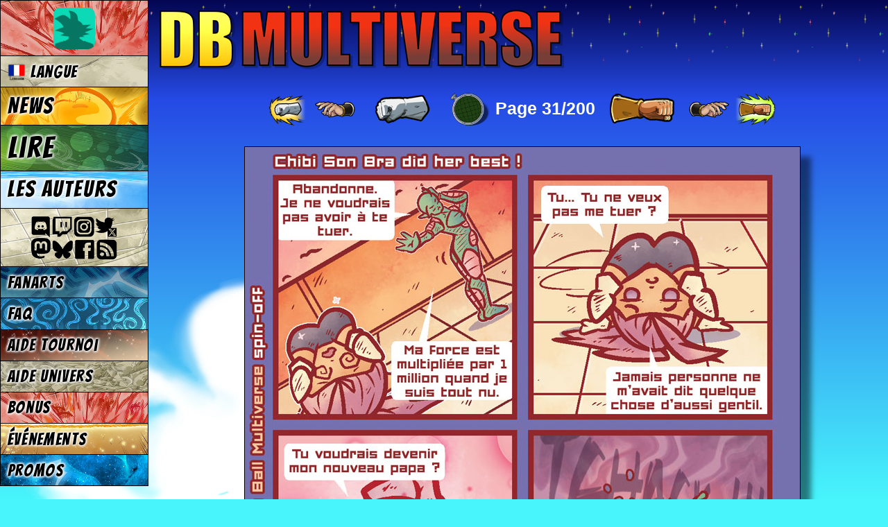

--- FILE ---
content_type: text/html; charset=UTF-8
request_url: https://www.dragonball-multiverse.com/fr/chibi-son-bra-31.html
body_size: 4344
content:
<!DOCTYPE html>
<html xmlns="http://www.w3.org/1999/xhtml" xml:lang="fr" lang="fr"
	xmlns:og="http://opengraphprotocol.org/schema/" dir="ltr">
<head>
	<meta http-equiv="Content-Type" content="text/html; charset=utf8" />
	<title>Chibi Son Bra did her best! Page 31 - DBMultiverse</title>
	<meta http-equiv="Content-Language" content="fr" />
	<meta name="title" content="Dragon Ball Multiverse - Fan Webcomic" />
	<meta name="Author" content="Salagir" />
	<meta name="viewport" content="width=device-width, initial-scale=1.0" />
	<link rel="icon" href="/imgs/favicon.png" type="image/png" />

	<link rel="canonical" href="https://www.dragonball-multiverse.com/fr/chibi-son-bra-31.html" />
	<meta property="og:url" content="https://www.dragonball-multiverse.com/fr/chibi-son-bra-31.html" />
		<meta property="og:title" content="Chibi Son Bra did her best! Page 31 - Dragon Ball Multiverse" />
	<meta property="og:type" content="website" />
	<meta property="og:image" content="https://www.dragonball-multiverse.com/image.php?idp=5000031&lg=fr&ext=jpg&small=1&pw=dc77ce9919ba60b3634e72e39a5bc840" />
	<meta property="og:description" content="An Online Comic : Dragon Ball Multiverse based on DBZ" />

				<link rel="preconnect" href="https://fonts.googleapis.com">
			<link rel="preconnect" href="https://fonts.gstatic.com" crossorigin>
			<link href="https://fonts.googleapis.com/css2?family=Bangers&family=Balsamiq+Sans&family=Balsamiq+Sans&family=Carter+One&family=Gochi+Hand&family=Gochi+Hand&family=Kalam%3Awght%40700&family=Kalam%3Awght%40700&family=Neucha&family=Pangolin&family=Pangolin&family=Patrick+Hand&family=Patrick+Hand&family=Permanent+Marker&family=Balsamiq+Sans&family=Kosugi+Maru&family=Fira+Sans+Condensed&family=Ruslan+Display&family=Kosugi+Maru&display=swap" rel="stylesheet">

	<link rel="stylesheet" type="text/css" media="all" href="https://www.dragonball-multiverse.com/phoenix-default-76812770.css" />
	<script type="text/javascript" src="//ajax.googleapis.com/ajax/libs/jquery/1.9.1/jquery.min.js"></script>
	<script type="text/javascript" src="/imgs/jquery.magnific-popup.min.js"></script>
	<link rel="stylesheet" type="text/css" media="screen" href="/imgs/magnific-popup.css" />
		<link type="text/html" rel="First" hreflang="fr" href="/fr/chibi-son-bra-1.html" title="Première page" />
	<link type="text/html" rel="Prev" hreflang="fr" href="/fr/chibi-son-bra-30.html" title="Page précédente" />
	<link type="text/html" rel="Next" hreflang="fr" href="/fr/chibi-son-bra-32.html" title="Page suivante" />
	<link type="text/html" rel="Last" hreflang="fr" href="chibi-son-bra-200.html?real=1" title="Dernière page" />
	<link type="text/html" rel="PrevCh" hreflang="fr" href="/fr/chibi-son-bra-1.html" title="Début du chapitre" />
	<link type="text/html" rel="NextCh" hreflang="fr" href="/fr/chibi-son-bra-101.html" title="Chapitre suivant" />

	<link rel="alternate" type="application/rss+xml" title="DBMultiverse RSS feed" href="/flux.rss.php?lang=fr" />
</head>
<body id="fr">
	<div id="content">
		<h1 id="dbm-h1-title"><span>DB</span> Multiverse</h1>
		
<div class="navigation">
	<a href="/fr/chibi-son-bra-1.html" rel="first" title="Première page (ALT+f)" accesskey="f">[&nbsp;««&nbsp;]</a>
	<a href="/fr/chibi-son-bra-1.html" rel="chprev" title="Début du chapitre (ALT+w)" accesskey="w">[&nbsp;≤«&nbsp;]</a>
	<a href="/fr/chibi-son-bra-30.html" rel="prev" title="Page précédente (ALT+p)" accesskey="p">[&nbsp;«&nbsp;]</a>
	<a href="chapters.html?comic=chibi-son-bra" rel="parent" title="Naviguer">⬆</a>
	<span class="page">Page 31/200</span>
	<a href="/fr/chibi-son-bra-32.html" rel="next" title="Page suivante (ALT+n)" accesskey="n">[&nbsp;»&nbsp;]</a>
	<a href="/fr/chibi-son-bra-101.html" rel="chnext" title="Chapitre suivant (ALT+x)" accesskey="x">[&nbsp;≥»&nbsp;]</a>
	<a href="chibi-son-bra-200.html?real=1" rel="last" title="Dernière page (ALT+l)" accesskey="l">[&nbsp;»»&nbsp;]</a>
</div>



<div id="h_read">
	
	<a href="/fr/chibi-son-bra-32.html#h_read"><div title="Chibi Son Bra did her best! Page 31" id="balloonsimg" style="width:800px; height:800px;"><img src="/image.php?idp=5000031&lg=fr&ext=jpg&pw=dbba03bf665172dd7c33950c288d9ae6" alt="[DBM PAGE IMAGE]"  height="800" width="800" /><div class="textstrip">Abandonne. Je ne voudrais pas avoir à te tuer.<br />
<br />
Ma force est multipliée par 1 million quand je suis tout nu.<br />
<br />
Tu... Tu ne veux pas me tuer ?<br />
<br />
Jamais personne ne m’avait dit quelque chose d’aussi gentil.<br />
<br />
Tu voudrais devenir mon nouveau papa ?</div></div></a>

	</div>


<div class="cadrelect" dont-print>
	<div class="news" id="last_news_block">
	<div class="date">10 Décembre</div>
	<h3>Nouveau sur le site: Ignorer un membre</h3>
	<img src="/imgs/promos/comment-ignore.png" class="" alt="[img]" />Tu pourras maintenant ne plus voir les commentaires des personnes de ton choix.<br />
<br />
C'est un choix personnel qui ne touchera que toi. Evite donc de troller les gens que tu ignores dans tes commentaires.
			<p align="right"><a href="news.html?id_news2=33">Commente sur cette news !</a></p>
	</div>
	<div id="whats_new_wrap">
		<div class='whats_new'><b>DBMultiverse</b><br />
Page 2621<br />
<a href="https://www.dragonball-multiverse.com/fr/page-2621.html"><img src="https://www.dragonball-multiverse.com/image.php?idp=1002621&lg=fr&ext=jpg&small=1&pw=fb63934af1d92277da66aecc88fd8dbc" alt='' /></a></div>
<div class='whats_new'><b>DB RED</b><br />
Page 43<br />
<a href="https://www.dragonball-multiverse.com/fr/db-red-43.html"><img src="https://www.dragonball-multiverse.com/image.php?idp=21000043&lg=fr&ext=png&small=1&pw=2d6b539a44455f54c2ced19c2c24c932" alt='' /></a></div>
<div class='whats_new'><b>Vegeta Tales</b><br />
Page 70<br />
<a href="https://www.dragonball-multiverse.com/fr/vegeta-tales-70.html"><img src="https://www.dragonball-multiverse.com/image.php?idp=16000070&lg=fr&ext=png&small=1&pw=c2694eaecc1ef821b40de5a13ba8bd96" alt='' /></a></div>
<div class='whats_new'><b>Promesse</b><br />
Page 29<br />
<a href="https://www.dragonball-multiverse.com/fr/promesse-29.html"><img src="https://www.dragonball-multiverse.com/image.php?idp=23000029&lg=fr&ext=png&small=1&pw=0f8719d60beb422ae131062b5158892a" alt='' /></a></div>
<div class='whats_new'><b>DBM Colors</b><br />
Page 486<br />
<a href="https://www.dragonball-multiverse.com/fr/dbm-colors-486.html"><img src="https://www.dragonball-multiverse.com/image.php?idp=6000486&lg=fr&ext=jpg&small=1&pw=509b1858a3ec5e557e2acd8614e3d0f6" alt='' /></a></div>
<div class='whats_new'><b>Dragon Bros</b><br />
Page 218<br />
<a href="https://www.dragonball-multiverse.com/fr/dragon-bros-218.html"><img src="https://www.dragonball-multiverse.com/image.php?idp=10000218&lg=fr&ext=jpg&small=1&pw=46bed7412a14c3e499b0d8816f26e9a9" alt='' /></a></div>
<div class='whats_new'><b>Early dayz</b><br />
Page 48<br />
<a href="https://www.dragonball-multiverse.com/fr/early-dayz-48.html"><img src="https://www.dragonball-multiverse.com/image.php?idp=22000048&lg=fr&ext=png&small=1&pw=9e48bf1e18bd7a244f88689c6b1d4a42" alt='' /></a></div>
<div class='whats_new'><b>Yamoshi</b><br />
Page 160<br />
<a href="https://www.dragonball-multiverse.com/fr/yamoshi-160.html"><img src="https://www.dragonball-multiverse.com/image.php?idp=12000160&lg=fr&ext=jpg&small=1&pw=530a6d78d1bcee69834b4028bcde9db2" alt='' /></a></div>
<div class='whats_new'><b>Kakodaiman</b><br />
Page 52<br />
<a href="https://www.dragonball-multiverse.com/fr/kakodaiman-52.html"><img src="https://www.dragonball-multiverse.com/image.php?idp=19000052&lg=fr&ext=png&small=1&pw=2b3a5e9120806fdf12a2ab9813cef734" alt='' /></a></div>
<div class='whats_new'><b>Roman DBM</b><br />
Chapitre 174<br />
<a href="https://www.dragonball-multiverse.com/fr/fanfic_dbm_fr/chapter-174.html"><img src="https://www.dragonball-multiverse.com/image.php?idp=1001920&lg=fr&ext=jpg&small=1&pw=d118129e66e1a0e5518a210b6b8ec1b4" alt='' /></a></div>

	</div>
</div>




<div class="navigation">
	<a href="/fr/chibi-son-bra-1.html" rel="first" title="Première page (ALT+f)" accesskey="f">[&nbsp;««&nbsp;]</a>
	<a href="/fr/chibi-son-bra-1.html" rel="chprev" title="Début du chapitre (ALT+w)" accesskey="w">[&nbsp;≤«&nbsp;]</a>
	<a href="/fr/chibi-son-bra-30.html" rel="prev" title="Page précédente (ALT+p)" accesskey="p">[&nbsp;«&nbsp;]</a>
	<a href="chapters.html?comic=chibi-son-bra" rel="parent" title="Naviguer">⬆</a>
	<span class="page">Page 31/200</span>
	<a href="/fr/chibi-son-bra-32.html" rel="next" title="Page suivante (ALT+n)" accesskey="n">[&nbsp;»&nbsp;]</a>
	<a href="/fr/chibi-son-bra-101.html" rel="chnext" title="Chapitre suivant (ALT+x)" accesskey="x">[&nbsp;≥»&nbsp;]</a>
	<a href="chibi-son-bra-200.html?real=1" rel="last" title="Dernière page (ALT+l)" accesskey="l">[&nbsp;»»&nbsp;]</a>
</div>


<a dont-print href='https://www.webtoons.com/fr/canvas/le-fils-du-vent/list?title_no=1083029'><img src='/imgs/partners/31-fr-v1.jpg' alt='[banner]' style='max-width:100%' /></a>


<center><button class="dbm-comment-hide">
			Je ne veux plus voir les commentaires, cachez-les (Navigation optimisée)
	</button></center>

<div class="dbm-comment-load" >
	<img src="/imgs/vegettoSSJ.gif" alt="" />
	<span class="dbm-comment-load-message">Chargement des commentaires...</span>
</div>

<script type="text/javascript">
var NAV = '/fr/chibi-son-bra-31.html';
$(function(){
	var com = new Comments();
	com.publicInit();
});
</script>




<div class="navigation">
	<a href="/fr/chibi-son-bra-1.html" rel="first" title="Première page (ALT+f)" accesskey="f">[&nbsp;««&nbsp;]</a>
	<a href="/fr/chibi-son-bra-1.html" rel="chprev" title="Début du chapitre (ALT+w)" accesskey="w">[&nbsp;≤«&nbsp;]</a>
	<a href="/fr/chibi-son-bra-30.html" rel="prev" title="Page précédente (ALT+p)" accesskey="p">[&nbsp;«&nbsp;]</a>
	<a href="chapters.html?comic=chibi-son-bra" rel="parent" title="Naviguer">⬆</a>
	<span class="page">Page 31/200</span>
	<a href="/fr/chibi-son-bra-32.html" rel="next" title="Page suivante (ALT+n)" accesskey="n">[&nbsp;»&nbsp;]</a>
	<a href="/fr/chibi-son-bra-101.html" rel="chnext" title="Chapitre suivant (ALT+x)" accesskey="x">[&nbsp;≥»&nbsp;]</a>
	<a href="chibi-son-bra-200.html?real=1" rel="last" title="Dernière page (ALT+l)" accesskey="l">[&nbsp;»»&nbsp;]</a>
</div>



	</div>
	<div id="dbm-menu">
		<div class="dbm-mobile-menu-navigation"></div>
		<a href="/admin.php" id="admin-link"><img src="/imgs/avatars/default.png" /></a>
		<a href="#" id="change_language"><img src="/design/index/fr.png" /> Langue</a>		<a id="dbm-menu-accueil"  href="/fr/accueil.html">News</a>
		<a id="dbm-menu-chapters" href="/fr/read.html">Lire</a>
				<a id="dbm-menu-authors"  href="/fr/the-authors.html">Les auteurs</a>
		<a id="dbm-menu-social"   href="/fr/rss.html"><img src="/design/menu/social4.png" alt="Flux Rss" /></a>

		<a id="dbm-menu-fanarts"  href="/fr/fan-arts.html">Fanarts</a>
		<a id="dbm-menu-faq"      href="/fr/faq.html">FAQ</a>
		<a id="dbm-menu-tournament"  href="/fr/tournament.html">Aide tournoi</a>
		<a id="dbm-menu-listing"  href="/fr/listing.html">Aide univers</a>
		<a id="dbm-menu-bonuses"  href="/fr/bonuses.html">Bonus</a>

		<a id="dbm-menu-event"    href="/fr/events.html">Événements</a>
		<a id="dbm-menu-promote"  href="/fr/promote.html">Promos</a>
		<!--a id="dbm-menu-partenaires" href="/fr/partenaires.html">Partenaires</a-->
	</div>
	<div id="languages_list">
		<div>
			<a href="/en/chibi-son-bra-31.html"><img src="/design/index/en.png" alt="English" title="English" /></a><a href="/fr/chibi-son-bra-31.html"><img src="/design/index/fr.png" alt="Français" title="Français" /></a><a href="/it/chibi-son-bra-31.html"><img src="/design/index/it.png" alt="Italiano" title="Italiano" /></a><a href="/es/chibi-son-bra-31.html"><img src="/design/index/es.png" alt="Español" title="Español" /></a><a href="/pt_BR/chibi-son-bra-31.html"><img src="/design/index/pt_BR.png" alt="Português Brasileiro" title="Português Brasileiro" /></a><a href="/pl/chibi-son-bra-31.html"><img src="/design/index/pl.png" alt="Polski" title="Polski" /></a><a href="/es_CO/chibi-son-bra-31.html"><img src="/design/index/es_CO.png" alt="Español Latino" title="Español Latino" /></a><a href="/de/chibi-son-bra-31.html"><img src="/design/index/de.png" alt="Deutsch" title="Deutsch" /></a><a href="/ct_CT/chibi-son-bra-31.html"><img src="/design/index/ct_CT.png" alt="Català" title="Català" /></a><a href="/pt/chibi-son-bra-31.html"><img src="/design/index/pt.png" alt="Português" title="Português" /></a><a href="/jp/chibi-son-bra-31.html"><img src="/design/index/jp.png" alt="日本語" title="日本語" /></a><a href="/cn/chibi-son-bra-31.html"><img src="/design/index/cn.png" alt="中文" title="中文" /></a><a href="/hu_HU/chibi-son-bra-31.html"><img src="/design/index/hu_HU.png" alt="Magyar" title="Magyar" /></a><a href="/nl/chibi-son-bra-31.html"><img src="/design/index/nl.png" alt="Nederlands" title="Nederlands" /></a><a href="/kr_KR/chibi-son-bra-31.html"><img src="/design/index/kr_KR.png" alt="한국어" title="한국어" /></a><a href="/tr_TR/chibi-son-bra-31.html"><img src="/design/index/tr_TR.png" alt="Türk" title="Türk" /></a><a href="/ar_JO/chibi-son-bra-31.html"><img src="/design/index/ar_JO.png" alt="اللغة العربية" title="اللغة العربية" /></a><a href="/xx_VE/chibi-son-bra-31.html"><img src="/design/index/xx_VE.png" alt="Vèneto" title="Vèneto" /></a><a href="/xx_LMO/chibi-son-bra-31.html"><img src="/design/index/xx_LMO.png" alt="Lombard" title="Lombard" /></a><a href="/gr_GR/chibi-son-bra-31.html"><img src="/design/index/gr_GR.png" alt="Ελληνικά" title="Ελληνικά" /></a><a href="/eu_EH/chibi-son-bra-31.html"><img src="/design/index/eu_EH.png" alt="Euskera" title="Euskera" /></a><a href="/sv_SE/chibi-son-bra-31.html"><img src="/design/index/sv_SE.png" alt="Svenska" title="Svenska" /></a><a href="/he_HE/chibi-son-bra-31.html"><img src="/design/index/he_HE.png" alt="עִבְרִית" title="עִבְרִית" /></a><a href="/ga_ES/chibi-son-bra-31.html"><img src="/design/index/ga_ES.png" alt="Galego" title="Galego" /></a><a href="/ru_RU/chibi-son-bra-31.html"><img src="/design/index/ru_RU.png" alt="Русский" title="Русский" /></a><a href="/co_FR/chibi-son-bra-31.html"><img src="/design/index/co_FR.png" alt="Corsu" title="Corsu" /></a><a href="/lt_LT/chibi-son-bra-31.html"><img src="/design/index/lt_LT.png" alt="Lietuviškai" title="Lietuviškai" /></a><a href="/la_LA/chibi-son-bra-31.html"><img src="/design/index/la_LA.png" alt="Latine" title="Latine" /></a><a href="/da_DK/chibi-son-bra-31.html"><img src="/design/index/da_DK.png" alt="Dansk" title="Dansk" /></a><a href="/ro_RO/chibi-son-bra-31.html"><img src="/design/index/ro_RO.png" alt="România" title="România" /></a><a href="/fi_FI/chibi-son-bra-31.html"><img src="/design/index/fi_FI.png" alt="Suomi" title="Suomi" /></a><a href="/hr_HR/chibi-son-bra-31.html"><img src="/design/index/hr_HR.png" alt="Hrvatski" title="Hrvatski" /></a><a href="/no_NO/chibi-son-bra-31.html"><img src="/design/index/no_NO.png" alt="Norsk" title="Norsk" /></a><a href="/tl_PI/chibi-son-bra-31.html"><img src="/design/index/tl_PI.png" alt="Wikang Filipino" title="Wikang Filipino" /></a><a href="/bg_BG/chibi-son-bra-31.html"><img src="/design/index/bg_BG.png" alt="Български" title="Български" /></a><a href="/br_FR/chibi-son-bra-31.html"><img src="/design/index/br_FR.png" alt="Brezhoneg" title="Brezhoneg" /></a><a href="/fr_PA/chibi-son-bra-31.html"><img src="/design/index/fr_PA.png" alt="Parodie" title="Parodie" /></a>
			<a href="#" rel="close">X</a>
		</div>
	</div>

		<script type="text/javascript" src="https://www.dragonball-multiverse.com/phoenix-default-76718485.js"></script>
	<script type="text/javascript" src="https://www.dragonball-multiverse.com/phoenix-tr_labels-fr-2146.js"></script>
	<script type="text/javascript" src="https://www.dragonball-multiverse.com/phoenix-guest-76158518.js"></script>	
<script async src="https://www.googletagmanager.com/gtag/js?id=UA-7029683-1"></script>
<script>
	window.dataLayer = window.dataLayer || [];
	function gtag(){ dataLayer.push(arguments); }
	gtag('js', new Date());
	gtag('config', 'UA-7029683-1');
</script>


</body>
</html>


--- FILE ---
content_type: text/css; charset=utf-8;
request_url: https://www.dragonball-multiverse.com/phoenix-default-76812770.css
body_size: 10801
content:
#phoenix-modal-overlay {
  z-index: 100;
  position: fixed;
  top: 0;
  right: 0;
  bottom: 0;
  left: 0;
  background-color: rgba(0,0,0,0.5);
  cursor: crosshair;
}
#phoenix-modal-panel {
  position: absolute;
  background-color: #fff;
  border-radius: 7px;
  border: 1px solid #d6d6d6;
  cursor: initial;
}
@media (max-width: 800px) {
  #phoenix-modal-panel {
    top: 30px;
    right: 10px;
    bottom: 30px;
    left: 10px;
  }
}
@media (max-width: 800px) and (orientation: landscape) {
  #phoenix-modal-panel {
    top: 4px;
    bottom: 4px;
  }
}
@media (min-width: 801px) {
  #phoenix-modal-panel {
    top: 100px;
    right: 100px;
    bottom: 100px;
    left: 100px;
  }
}
#phoenix-modal-panel #phoenix-modal-close {
  position: absolute;
  right: 10px;
  top: 10px;
  color: black;
  text-align: center;
  font-size: 22px;
  font-family: 'Carter One', 'Alegreya Sans', sans-serif;
  width: 32px;
  height: 32px;
  background-color: #ececec;
  cursor: pointer;
}
#phoenix-modal-panel #phoenix-modal-body {
  color: black;
}
body,
html {
  padding: 0;
  margin: 0;
}
body {
  text-align: center;
  background: #48f5fc;
  background: url(/design/bg-stars.png) repeat-x, url(/design/bg-cloud.png) left 0 bottom 0 no-repeat, #48f5fc linear-gradient(to bottom,#040652 0%,#254ae5 20%,#48f5fc 100%);
  background-attachment: fixed;
  color: black;
}
@keyframes bodybg {
  from {
    background-position: top left, left -800px bottom 0, center;
  }
  to {
    background-position: top left, left 2000px bottom 0, center;
  }
}
a,
a:visited {
  color: black;
}
.simplemodal-container {
  background: #def;
  box-sizing: border-box;
}
@media (min-width: 681px) {
  .simplemodal-container {
    border: 2px solid black;
    border-radius: 1em;
  }
}
.dbm_quick_popup {
  display: none;
  margin: 4em;
  padding: 1em;
  cursor: pointer;
  position: absolute;
  position: fixed;
  top: 0;
  left: 0;
  right: 0;
  bottom: 0;
  z-index: 1000;
  overflow: auto;
  background: #fff;
}
@media (max-width: 800px) {
  .dbm_quick_popup {
    margin: 1em;
    padding: 0.2em;
  }
}
.show-inside inside {
  display: none;
}
.center {
  text-align: center;
  text-indent: 0;
}
table.center td {
  text-align: center;
}
.small {
  font-size: small;
}
hr,
.spacer {
  border: none;
  display: block;
  clear: both;
  width: 1px;
  height: 1px;
}
img {
  border: none;
}
img.border {
  border: 1px solid;
}
.left {
  float: left;
  margin-right: 0.2em;
}
.right {
  float: right;
  margin-left: 0.2em;
}
p.l {
  margin: 0;
}
p.youtube {
  text-align: center;
  margin: 1em auto;
  width: 560px;
  height: 350px;
  position: relative;
}
p.youtube div {
  position: absolute;
  right: -15em;
  top: 50px;
  width: 10em;
  font: 0.8em sans-serif;
}
p.youtube iframe {
  width: 560px;
  height: 349px;
  border: none;
}
@media (max-width: 800px) {
  *[nomobile] {
    display: none;
  }
  *[desktop] {
    display: none;
  }
}
@media (min-width: 801px) {
  *[mobile] {
    display: none;
  }
  *[nodesktop] {
    display: none;
  }
}
@media print {
  *[dont-print] {
    display: none;
  }
}
.myflex {
  display: -ms-flexbox;
  display: -webkit-flex;
  display: flex;
  -webkit-justify-content: space-between;
  justify-content: space-between;
  -webkit-flex-flow: row wrap;
  flex-flow: row wrap;
}
table.cols {
  width: 100%;
  border-collapse: collapse;
  margin: 0 -6px;
}
table.cols td,
table.cols th {
  padding: 6px;
  vertical-align: top;
}
#debug_messages {
  position: fixed;
  bottom: 0;
  left: 0;
  z-index: 9999;
  max-height: calc(98%);
  overflow: auto;
  background: white;
  border: 1px solid black;
  margin: 1em;
  text-align: left;
  font: 0.8em sans-serif;
}
#debug_messages>h4 {
  cursor: pointer;
  margin: 0;
  padding: 0.4em;
  background: #ccc;
}
#debug_messages>div {
  margin: 0.4em;
}
@media (max-width: 900px) {
  #debug_messages {
    font: 0.5em sans-serif;
  }
}
@media print {
  #debug_messages {
    display: none;
  }
}
.myprintr span {
  color: red;
}
.myprintr span.ak {
  color: green;
}
div.vardisplay>table {
  border-collapse: collapse;
}
div.vardisplay>table>thead>tr>th,
div.vardisplay>table>tbody>tr>td {
  border: 1px solid;
  padding: 0.2em 0.3em;
}
.txt_Bangers {
  font-family: 'Bangers', cursive;
  font-size: 0.900em;
  line-height: 1.100;
  letter-spacing: 0.07em;
}
.txt_Balsamiq {
  font-family: 'Balsamiq Sans', cursive;
  font-size: 0.950em;
  line-height: 1.000;
}
.txt_Balsamiq-UC {
  font-family: 'Balsamiq Sans', cursive;
  font-size: 0.820em;
  line-height: 1.000;
  text-transform: uppercase;
}
.txt_Carter-One {
  font-family: 'Carter One', cursive;
  font-size: 0.900em;
  line-height: 1.000;
}
.txt_Gochi-Hand {
  font-family: 'Gochi Hand', cursive;
  font-size: 1.000em;
  line-height: 1.000;
}
.txt_Gochi-Hand-UC {
  font-family: 'Gochi Hand', cursive;
  font-size: 0.900em;
  line-height: 1.000;
  text-transform: uppercase;
}
.txt_Kalam {
  font-family: 'Kalam', cursive;
  font-size: 0.900em;
  line-height: 1.000;
}
.txt_Kalam-UC {
  font-family: 'Kalam', cursive;
  font-size: 0.850em;
  line-height: 1.000;
  text-transform: uppercase;
}
.txt_Neucha {
  font-family: 'Neucha', cursive;
  font-size: 1.000em;
  line-height: 1.000;
}
.txt_Pangolin {
  font-family: 'Pangolin', cursive;
  font-size: 0.950em;
  line-height: 1.000;
}
.txt_Pangolin-UC {
  font-family: 'Pangolin', cursive;
  font-size: 0.850em;
  line-height: 1.000;
  text-transform: uppercase;
}
.txt_Patrick-Hand {
  font-family: 'Patrick Hand', cursive;
  font-size: 1.000em;
  line-height: 1.000;
}
.txt_Patrick-Hand-UC {
  font-family: 'Patrick Hand', cursive;
  font-size: 0.930em;
  line-height: 1.000;
  text-transform: uppercase;
}
.txt_Permanent-Marker {
  font-family: 'Permanent Marker', cursive;
  font-size: 0.850em;
  line-height: 1.100;
}
.txt_Balsamiq-small {
  font-family: 'Balsamiq Sans', cursive;
  font-size: 1.000em;
  line-height: 1.000;
}
.txt_Kosugi-Maru {
  font-family: 'Kosugi Maru', cursive;
  font-size: 0.850em;
  line-height: 1.000;
}
.txt_Fira-Sans-Condensed {
  font-family: 'Fira Sans Condensed', cursive;
  font-size: 1.000em;
  line-height: 1.000;
}
.txt_Ruslan-Display {
  font-family: 'Ruslan Display', cursive;
  font-size: 0.810em;
  line-height: 1.000;
}
.txt_Kalam-UC>.balloon {
  padding-top: 0.3em;
}
div.dbm-tags>span {
  display: inline-block;
  font: 0.8em sans-serif;
  background: #8AF;
  border-radius: 0.5em;
  padding: 0.1em 0.3em;
  margin: 0.1em;
}
h1,
h2 {
  clear: both;
  text-align: center;
}
h4 {
  margin: 0;
}
a {
  color: #095;
}
a:visited {
  color: #074;
}
div.im {
  text-align: left;
  height: 120px;
  clear: both;
}
div.im img {
  float: left;
  margin: 0.2em;
}
div.im div {
  height: 94px;
  overflow: auto;
  border: 1px solid;
  font: small sans-serif;
  margin: 0.2em;
  padding: 3px;
}
@media (min-width: 601px) {
  div.im {
    padding-top: 0.5em;
    margin: 0 10%;
  }
}
.cimg {
  width: 152px;
  background: #000;
  color: #FFF;
  text-align: center;
  font: 0.8em sans-serif;
  padding: 1px;
}
.cimg img {
  margin: 1px;
}
.dbm-big-font {
  font-family: 'Bangers', cursive;
  letter-spacing: 0.07em;
}
body#ru_RU .dbm-big-font,
body#bg_BG .dbm-big-font {
  font-family: 'Ruslan Display', cursive;
  letter-spacing: normal;
}
body#jp .dbm-big-font,
body#cn .dbm-big-font {
  font-family: 'Kosugi Maru', sans-serif;
  letter-spacing: normal;
}
body#gr_GR .dbm-big-font {
  font-family: 'Fira Sans Condensed', sans-serif;
  letter-spacing: normal;
}
h1.horscadrelect {
  border: 2px solid black;
  background: #2143a3;
  margin: 0 2em;
  color: #ddf;
  border-radius: 0.3em;
}
.cadrelect {
  border: 1px solid black;
  background: url(/design/semiwhitebg.png);
  padding: 10px;
  margin: 5px auto;
  text-align: justify;
}
.cadrelect h1 {
  border: 2px solid black;
  background: #2143a3;
  margin: 0 2em;
  color: #ddf;
  border-radius: 0.3em;
}
.cadrelect h2 {
  border: 1px solid;
  background: #6e89d5;
  margin: 1em 2em;
}
.cadrelect h3 {
  background: #8AF;
  text-align: center;
  margin: 0;
  padding: 0.1em;
}
.cadrelect a {
  color: #074;
  font-weight: bold;
}
.cadrelect a:visited {
  color: #032;
}
.cadrelect img {
  max-width: 100%;
}
@media (max-width: 768px) {
  .cadrelect h1,
  h1.horscadrelect {
    border-width: 1px;
    margin: 0;
  }
}
.cadre-yellow {
  max-width: 30em;
  margin: 1em auto;
  padding: 1em;
  text-align: center;
  background: #ffa;
  color: #a40;
  border: 3px solid #f70;
}
@media (min-width: 800px) {
  .cadre-yellow {
    font-size: 1.2em;
  }
}
#content {
  margin: 5px;
}
#dbm-menu {
  position: absolute;
  top: 0;
  z-index: 50;
}
#dbm-menu>a {
  display: block;
  text-align: left;
  text-decoration: none;
  color: black;
  font-family: 'Bangers', cursive;
  letter-spacing: 0.07em;
  font-size: 1.5em;
  text-shadow: 0 0 1px #fff, 0 0 3px #fff, 0 0 4px #fff, 0 0 4px #fff, 0 0 4px #fff;
  border: 1px solid #000;
  padding: 0.6rem;
  background-size: cover;
}
html[dir="rtl"] #dbm-menu>a {
  text-align: right;
}
body#ru_RU #dbm-menu>a,
body#bg_BG #dbm-menu>a {
  font-family: 'Ruslan Display', cursive;
  letter-spacing: normal;
}
body#jp #dbm-menu>a,
body#cn #dbm-menu>a {
  font-family: 'Kosugi Maru', sans-serif;
  letter-spacing: normal;
}
body#gr_GR #dbm-menu>a {
  font-family: 'Fira Sans Condensed', sans-serif;
  letter-spacing: normal;
}
#dbm-menu>a img {
  vertical-align: bottom;
}
#dbm-menu>a#admin-link {
  background-image: url(/design/menu/bg09.jpg);
  text-align: center;
}
#dbm-menu>a#admin-link img {
  width: 60px;
  border-radius: 10px;
}
#dbm-menu>a#change_language {
  background-image: url(/design/menu/bg05.jpg);
}
#dbm-menu>a#change_language img {
  height: 1em;
}
#dbm-menu>a#dbm-menu-accueil {
  background-image: url(/design/menu/bg02.jpg);
}
#dbm-menu>a#dbm-menu-chapters {
  background-image: url(/design/menu/bg03.jpg);
}
#dbm-menu>a#dbm-menu-strip {
  background-image: url(/design/menu/bg04.jpg);
}
#dbm-menu>a#dbm-menu-authors {
  background-image: url(/design/menu/bg06.jpg);
}
#dbm-menu>a#dbm-menu-social {
  background-image: url(/design/menu/bg08.jpg);
  text-align: center;
}
#dbm-menu>a#dbm-menu-social img {
  height: 2em;
}
#dbm-menu>a#dbm-menu-accueil,
#dbm-menu>a#dbm-menu-strip,
#dbm-menu>a#dbm-menu-authors,
#dbm-menu>a#dbm-menu-social {
  font-size: 2em;
}
#dbm-menu>a#dbm-menu-chapters {
  font-size: 2.7em;
}
#dbm-menu>a#dbm-menu-fanarts {
  background-image: url(/design/menu/bg11.jpg);
}
#dbm-menu>a#dbm-menu-faq {
  background-image: url(/design/menu/bg07.jpg);
}
#dbm-menu>a#dbm-menu-tournament {
  background-image: url(/design/menu/bg13.jpg);
}
#dbm-menu>a#dbm-menu-listing {
  background-image: url(/design/menu/bg14.jpg);
}
#dbm-menu>a#dbm-menu-bonuses {
  background-image: url(/design/menu/bg09.jpg);
}
#dbm-menu>a#dbm-menu-event {
  background-image: url(/design/menu/bg10.jpg);
}
#dbm-menu>a#dbm-menu-promote {
  background-image: url(/design/menu/bg12.jpg);
}
#dbm-menu>a#dbm-menu-partenaires {
  background-image: url(/design/menu/bg01.jpg);
}
@media (max-width: 900px) {
  #dbm-menu {
    left: 0;
    width: 100%;
    font-size: 1.2em;
  }
  #dbm-menu>.dbm-mobile-menu-navigation {
    background: url(/design/mob-menu-icon.png);
    cursor: pointer;
    width: 60px;
    height: 50px;
    margin: 5px;
  }
  #dbm-menu>a {
    display: none;
  }
  #dbm-menu.opened>a {
    display: block;
  }
}
@media (min-width: 901px) {
  html[dir="ltr"] #content {
    margin-left: 230px;
  }
  html[dir="rtl"] #content {
    margin-right: 230px;
  }
  #dbm-menu {
    width: 214px;
  }
  html[dir="ltr"] #dbm-menu {
    left: 0;
  }
  html[dir="rtl"] #dbm-menu {
    right: 0;
  }
  #dbm-menu>.dbm-mobile-menu-navigation {
    display: none;
  }
  #dbm-menu>a:not(#admin-link) {
    border-top: none;
  }
}
h1#dbm-h1-title {
  text-align: center;
  margin: 0.3em;
}
@media (max-width: 900px) {
  h1#dbm-h1-title {
    color: #c93620;
    font: normal 60px/50px Bangers, Impact, Charcoal, sans-serif;
    -webkit-text-stroke: 2px black;
    text-shadow: 4px 4px 0 rgba(0,0,0,0.5);
    margin-left: 65px;
  }
  h1#dbm-h1-title span {
    color: #fff53e;
  }
  html[dir="rtl"] h1#dbm-h1-title {
    margin-left: 0;
    margin-right: 65px;
  }
}
@media (min-width: 901px) {
  h1#dbm-h1-title {
    width: 583px;
    height: 103px;
    background: transparent url(/design/h1-titre.png) center center no-repeat;
    background-size: contain;
    font-size: 0;
  }
}
@media (max-width: 450px) {
  h1#dbm-h1-title {
    font-size: 40px;
  }
}
#languages_list {
  display: none;
}
#languages_list>div {
  position: absolute;
  top: 5px;
  left: 5px;
  right: 5px;
  z-index: 999;
  display: flex;
  flex-wrap: wrap;
  justify-content: space-between;
  background: white;
  border: 2px solid black;
  padding: 4px;
  text-align: center;
}
#languages_list>div>a[rel="close"] {
  text-decoration: none;
  text-align: right;
  flex-grow: 1;
  font: 2em sans-serif;
  color: black;
  padding-top: 0.4em;
  padding-right: 0.6em;
}
@media (max-width: 900px) {
  #languages_list>div>a {
    width: 22%;
  }
}
@media (min-width: 901px) {
  #languages_list>div>a img {
    margin: 10px;
  }
}
#content iframe.jaimefb {
  border: none;
  height: 25px;
  width: 100%;
  overflow: hidden;
}
p.partenaires {
  text-align: center;
  margin: 0.5em;
}
@media print {
  #content {
    margin: 0;
  }
  #dbm-menu,
  h1#dbm-h1-title,
  #languages_list,
  #content iframe.jaimefb,
  p.partenaires {
    display: none;
  }
}
p.error {
  position: fixed;
  left: 3em;
  width: 10em;
  bottom: 10%;
  border: 2px solid;
  color: red;
  background: #fdd;
  z-index: 99;
  text-align: center;
  font: bold 0.8em sans-serif;
}
p.error a,
p.error a:visited {
  color: #c00;
}
h2.comments {
  color: white;
}
div.reader_comment {
  text-align: left;
  border: 1px #620 solid;
  border-bottom: none;
  background: #FD5;
  width: 100%;
  overflow: hidden;
}
div.reader_comment:last-child {
  border-bottom: 1px #620 solid;
}
div.reader_comment h2,
div.reader_comment div {
  padding: 0.2em;
  text-align: left;
}
div.reader_comment h2 {
  background: #D90;
  color: white;
  font-size: 1em;
  margin: 0;
  padding: 0 0 0.2em 0.5em;
  clear: none;
}
div.reader_comment form {
  margin: 0;
}
div.reader_comment form h2 input {
  background: #FE9;
  font-size: 0.8em;
  margin: 0.1em;
}
div.reader_comment form textarea {
  background: #FE9;
  width: 90%;
  margin: 0.5em auto;
}
div.reader_comment form div.special {
  margin: 0;
  padding: 0;
  font: x-small sans-serif;
}
div.reader_comment span.date {
  color: #500;
  float: right;
}
div.reader_comment img.gravatar {
  float: left;
  margin: 3px;
}
div.reader_comment img.av {
  float: left;
  margin: 3px;
  width: 80px;
  height: 80px;
  border-radius: 4px;
}
div.reader_comment a {
  color: #05b;
}
div.reader_comment a:visited {
  color: #025;
}
div.reader_comment span.quote {
  color: #1C5538;
}
div.reader_comment .dbmc-wrap {
  overflow: hidden;
  max-height: 400px;
  background-image: linear-gradient(transparent 80%,#000 100%);
}
div.reader_comment .dbmc-wrap+div {
  text-align: center;
  height: 0;
}
div.reader_comment .dbmc-wrap+div>button {
  position: relative;
  top: -2em;
}
div.reader_comment .spoiler>div {
  border: 1px dotted #a50;
  display: none;
}
div.reader_comment button {
  color: #800;
  border-color: #b55;
  background: #f90;
}
div.reader_comment img {
  max-width: 400px;
  max-height: 200px;
}
div.reader_comment img:hover {
  max-width: 1200px;
  max-height: 1000px;
}
@media (max-width: 600px) {
  div.reader_comment img {
    max-width: 300px;
    max-height: 100px;
  }
}
div.reader_comment a.colorbox {
  display: block;
  float: right;
  border: 1px solid black;
  margin: 0.5em;
  width: 15em;
  color: white;
  font: 0.7em sans-serif;
}
html[dir=rtl] div.reader_comment {
  text-align: inherit;
}
html[dir=rtl] div.reader_comment h2,
html[dir=rtl] div.reader_comment div {
  text-align: inherit;
}
html[dir=rtl] div.reader_comment img.gravatar {
  float: right;
}
html[dir=rtl] div.reader_comment img.av {
  float: right;
}
html[dir=rtl] div.reader_comment h2 {
  text-align: right;
}
html[dir=rtl] div.reader_comment span.date {
  float: left;
}
div.author_comment {
  background: #FF8;
}
div.author_comment h2 {
  background: #BB4;
}
#portrait {
  display: none;
  width: 780px;
  position: fixed;
  left: 50%;
  top: 50%;
  margin: -250px 0 0 -400px;
  z-index: 888;
  cursor: pointer;
}
#portrait img {
  float: right;
  margin-left: -150px;
}
#portrait div {
  width: 180px;
  padding: 5px;
  margin-top: 120px;
  text-align: center;
  background: white;
  border: 2px solid #555;
  float: left;
}
div.dbm_convention_team {
  display: flex;
  flex-wrap: wrap;
  justify-content: space-around;
}
div.dbm_convention_team>div {
  flex: 0 1 45%;
  display: flex;
  align-items: center;
}
@media (max-width: 900px) {
  div.dbm_convention_team>div {
    flex: 0 1 95%;
  }
}
div.dbm_convention_team>div>img {
  width: 85px;
  height: 85px;
  border-radius: 50%;
  vertical-align: middle;
  margin-right: 5px;
}
.bonus {
  max-width: 700px;
}
.bonus img {
  margin: 4px;
  border: 1px solid black;
  vertical-align: middle;
}
ul.bonuslist li {
  margin-bottom: 1em;
}
#page1000 {
  text-align: center;
  max-width: 805px;
}
#page1000 img {
  margin: 4px 5px 15px 5px;
}
#page1000 b {
  font: bold 1em sans-serif;
}
#page1000.cadrelect h1 {
  margin-bottom: 1em;
}
#page1000.cadrelect h2 {
  margin: 1.5em 2em 0.2em 2em;
}
.faq {
  max-width: 50em;
  padding: 1.5em;
}
.faq h4 {
  margin: 1em 0 0 0;
}
.faq h4::before,
.faq .faq h4::after {
  content: " ★ ";
  color: #347;
}
.faq p {
  margin: 0;
  text-indent: 2em;
}
div.promos table {
  text-align: center;
}
div.promos tr.space td,
div.promos table.space td {
  padding-bottom: 2em;
}
div.promos table.space div.htmlcode {
  font: 1em monospace;
  border: 1px dotted;
  padding: 0.4em;
  overflow: auto;
}
div.promos table.space div.credit {
  font: x-small sans-serif;
  text-align: right;
}
div.promos table.space a {
  color: black;
}
#h_read {
  margin: 0 auto;
  padding: 3px 0;
  text-align: center;
}
#h_read #balloonsimg {
  display: inline-block;
  border: 1px solid black;
  background: top left no-repeat;
  position: relative;
}
@media screen and (min-width: 900px) {
  #h_read #balloonsimg {
    box-shadow: 15px 15px 8px rgba(0,0,0,0.5);
  }
}
#h_read #balloonsimg>* {
  position: absolute;
  top: 0;
  left: 0;
}
#h_read #balloonsimg>div.balloon {
  text-align: center;
  color: black;
  z-index: 100;
}
#h_read #balloonsimg>div.balloon.bv {
  display: flex;
  justify-content: center;
  align-items: center;
}
#h_read #balloonsimg div.textstrip {
  display: none;
}
p#last_news_trailer {
  margin: 0 2em 0.5em 2em;
  padding: 0.5em;
  background: rgba(0,0,0,0.48);
}
p#last_news_trailer a {
  text-decoration: none;
  font: 1.5em Arial, sans-serif;
}
p#last_news_trailer a:hover {
  text-decoration: underline;
}
div.navigation {
  text-align: center;
  font: bold 25px 'Comic Sans Ms', Verdana, sans-serif;
  color: #fff;
}
div.navigation a {
  display: inline-block;
  width: 60px;
  height: 50px;
  border: none;
  vertical-align: middle;
  background: #ff0;
  font-size: 0;
  text-decoration: none;
  background-size: contain !important;
}
div.navigation a[rel="first"] {
  background: url(/design/nav/first.png);
}
div.navigation a[rel="prev"] {
  background: url(/design/nav/prev.png);
}
div.navigation a[rel="next"] {
  background: url(/design/nav/next.png);
}
div.navigation a[rel="last"] {
  background: url(/design/nav/last.png);
}
div.navigation a[rel="chprev"] {
  background: url(/design/nav/ch-prev.png);
}
div.navigation a[rel="chnext"] {
  background: url(/design/nav/ch-next.png);
}
div.navigation a[rel="parent"] {
  background: url(/design/nav/radar.png);
}
html[dir="rtl"] div.navigation a[rel="first"] {
  background: url(/design/nav/last.png);
}
html[dir="rtl"] div.navigation a[rel="prev"] {
  background: url(/design/nav/next.png);
}
html[dir="rtl"] div.navigation a[rel="next"] {
  background: url(/design/nav/prev.png);
}
html[dir="rtl"] div.navigation a[rel="last"] {
  background: url(/design/nav/first.png);
}
html[dir="rtl"] div.navigation a[rel="chprev"] {
  background: url(/design/nav/ch-next.png);
}
html[dir="rtl"] div.navigation a[rel="chnext"] {
  background: url(/design/nav/ch-prev.png);
}
div.navigation a[rel="prev"],
div.navigation a[rel="next"] {
  width: 120px;
  height: 100px;
}
@media (max-width: 900px) {
  div.navigation {
    font-size: 20px;
  }
  div.navigation a {
    width: 30px;
    height: 25px;
  }
  div.navigation a[rel="prev"],
  div.navigation a[rel="next"] {
    width: 60px;
    height: 50px;
  }
  div.navigation span.page {
    display: block;
  }
}
.special-navigation {
  display: flex;
  max-width: 30em;
  margin: 1em auto;
  text-align: center;
  background: #efd;
  color: black;
  border: 3px solid #79b;
  text-decoration: none;
}
.special-navigation>div {
  padding: 1em;
}
.special-navigation>img {
  height: 4em;
}
.dbm-colors-link {
  font-size: 1.1em;
  text-align: right;
}
.dbm-colors-link::after {
  display: inline-block;
  content: ' ';
  background: transparent url(/design/dbmcolors-color.png) no-repeat;
  background-size: contain;
  width: 2em;
  height: 2.5em;
  vertical-align: middle;
}
.dbm-colors-link.dbm-colors-link-from::after {
  background-image: url(/design/dbmcolors-grey.png);
}
.dbm-colors-link>a {
  color: black;
}
@media print {
  div.navigation {
    display: none;
  }
  .dbm-colors-link {
    display: none;
  }
  #h_read {
    -webkit-print-color-adjust: exact !important;
    color-adjust: exact !important;
  }
}
button#force-audio-play {
  display: block;
  position: relative;
  z-index: 99;
  padding: 1em;
  border-radius: 0.5em;
  font-size: 3em;
  margin: 0 auto;
  margin-bottom: -2em;
}
#xxi-smoke {
  position: fixed;
  top: 0;
  left: 0;
  right: 0;
  bottom: 0;
  pointer-events: none;
}
#xxi-smoke>img {
  position: absolute;
  width: 20%;
  height: 20%;
  margin: -10%;
  animation: fadeIn 3s;
}
#xxi-smoke-stop {
  position: fixed;
  right: 0;
  top: 0;
  padding: 0.3rem;
  text-align: center;
  color: white;
  background: black;
  cursor: pointer;
  font: bold 1rem sans-serif;
  animation: fadeIn 5s;
}
@keyframes fadeIn {
  0% {
    opacity: 0;
  }
  100% {
    opacity: 1;
  }
}
@keyframes fadeIn {
  0% {
    opacity: 0;
  }
  35% {
    opacity: 0;
  }
  65% {
    opacity: 1;
  }
  100% {
    opacity: 1;
  }
}
body.DbmBuuChallenges div.readerAnswer {
  z-index: 500 !important;
}
body.DbmBuuChallenges div.readerAnswer span {
  white-space: pre-line;
}
body.DbmBuuChallenges div.readerAnswer textarea {
  width: 100%;
  height: 5rem;
}
body.DbmBuuChallenges div.readerAnswer button {
  opacity: 0;
}
body.DbmBuuChallenges div.readerAnswer:hover button {
  opacity: 1;
}
div.DbmBuuChallengesCopyWrapper {
  position: absolute;
  top: 57% !important;
  left: 36% !important;
  width: 58.7%;
  height: 7.2%;
  z-index: 150;
  overflow: hidden;
}
div.DbmBuuChallengesCopyWrapper .dbmc-content {
  color: black;
}
div.DbmBuuChallengesCopyWrapper>div {
  width: 85%;
  transform-origin: top left;
  transform: rotate(6deg) translate(11%,0);
  min-height: 91px;
}
#h_read #balloonsimg div.DbmBuuChallengesCopyWrapper div {
  position: static;
  text-align: left;
}
div.DbmBuuChallengesCopyAlt {
  transform-origin: center;
  transform: rotate(6deg) translate(11%,0);
}
img.DbmBuuChallengesFG {
  position: absolute;
  top: 0;
  left: 0;
  width: 100%;
  z-index: 300;
}
img.DbmBuuChallengesBuuCom {
  float: right;
  animation: 2s linear teleportingAnim infinite alternate;
}
@keyframes teleportingAnim {
  0% {
    opacity: 0;
  }
  40% {
    opacity: 0;
  }
  41% {
    opacity: 1;
  }
  45% {
    opacity: 1;
  }
  46% {
    opacity: 0;
  }
  50% {
    opacity: 0;
  }
  51% {
    opacity: 1;
  }
  55% {
    opacity: 1;
  }
  56% {
    opacity: 0;
  }
  60% {
    opacity: 0;
  }
  61% {
    opacity: 1;
  }
  100% {
    opacity: 1;
  }
}
body.DbmBuuChallengesControl {
  cursor: url(/imgs/strip_buu_challenges/c1.png) 2 2, auto;
}
body.DbmBuuChallengesControl a[href] {
  cursor: url(/imgs/strip_buu_challenges/c2.png) 2 2, auto;
}
@media (min-width: 901px) {
  body.DbmBuuChallengesControl h1#dbm-h1-title {
    background-image: url(/imgs/strip_buu_challenges/logo.png);
  }
}
#DbmBuuChallengesTimeM {
  position: absolute;
}
#DbmBuuChallengesTimeM>img {
  width: 100%;
  animation: 1s ease-in-out floatQuietly infinite alternate;
}
@keyframes floatQuietly {
  0% {
    margin-top: 0;
  }
  100% {
    margin-top: 5%;
  }
}
#balloonsimg.p2167 {
  overflow: hidden;
}
#balloonsimg.p2167>* {
  position: absolute;
}
.shaking {
  animation: shakeAnim 0.5s;
  animation-iteration-count: infinite;
}
@keyframes shakeAnim {
  0% {
    transform: translate(1px,1px) rotate(0deg);
  }
  10% {
    transform: translate(-1px,-2px) rotate(-1deg);
  }
  20% {
    transform: translate(-3px,0px) rotate(1deg);
  }
  30% {
    transform: translate(3px,2px) rotate(0deg);
  }
  40% {
    transform: translate(1px,-1px) rotate(1deg);
  }
  50% {
    transform: translate(-1px,2px) rotate(-1deg);
  }
  60% {
    transform: translate(-3px,1px) rotate(0deg);
  }
  70% {
    transform: translate(3px,1px) rotate(-1deg);
  }
  80% {
    transform: translate(-1px,-1px) rotate(1deg);
  }
  90% {
    transform: translate(1px,2px) rotate(0deg);
  }
  100% {
    transform: translate(1px,-2px) rotate(-1deg);
  }
}
.bright {
  top: 0;
  left: 0;
  width: 100%;
  height: 100%;
  background: #fff;
}
.bright-entry {
  animation: fadeIn 300ms reverse forwards;
}
#balloonsimg.p2379 {
  overflow: hidden;
}
#h_read #balloonsimg.p2379>[dbmbox] {
  top: 379px !important;
  left: 91px !important;
}
.SqlResultNavigator {
  font: 1em/2em Arial, Helvetica, sans-serif;
  padding: 1em 0;
  margin: 0;
}
.SqlResultNavigator>* {
  margin: 2px;
  padding: 2px 8px;
  background: #fff;
  border: solid 2px #ddd;
  font-weight: bold;
}
.SqlResultNavigator a,
.SqlResultNavigator a:link {
  color: #06D;
  text-decoration: none;
}
.SqlResultNavigator a:visited {
  color: #27C;
}
.SqlResultNavigator a:active,
.SqlResultNavigator a:hover {
  color: #fff;
  background: Silver;
  border-color: Gray;
}
.SqlResultNavigator b,
.SqlResultNavigator span.current {
  color: black;
}
#whats_new_wrap {
  display: flex;
  justify-content: space-between;
  align-items: stretch;
  flex-wrap: wrap;
  margin: 0 -0.1rem;
  text-align: center;
}
#whats_new_wrap>div {
  box-sizing: border-box;
  margin: 0.1rem;
}
#whats_new_wrap>div.whats_new {
  background: #99E;
}
#whats_new_wrap>div#whatisdbm h3 {
  font-family: 'Bangers', cursive;
  letter-spacing: 0.07em;
  font-size: 1.3rem;
  margin-bottom: 0.5rem;
}
body#ru_RU #whats_new_wrap>div#whatisdbm h3,
body#bg_BG #whats_new_wrap>div#whatisdbm h3 {
  font-family: 'Ruslan Display', cursive;
  letter-spacing: normal;
}
body#jp #whats_new_wrap>div#whatisdbm h3,
body#cn #whats_new_wrap>div#whatisdbm h3 {
  font-family: 'Kosugi Maru', sans-serif;
  letter-spacing: normal;
}
body#gr_GR #whats_new_wrap>div#whatisdbm h3 {
  font-family: 'Fira Sans Condensed', sans-serif;
  letter-spacing: normal;
}
#whats_new_wrap>div#whatisdbm p#read_comic {
  font-size: 2rem;
  margin: 0.5rem;
}
@media (max-width: 800px) {
  #whats_new_wrap>div {
    flex: 1 1 30%;
  }
  #whats_new_wrap>div#whatisdbm {
    flex: 1 0 100%;
    margin: 0.1rem 0;
  }
  #whats_new_wrap>div img {
    width: 95%;
  }
}
@media (min-width: 801px) {
  #whats_new_wrap>div {
    flex: 0 0 150px;
  }
  #whats_new_wrap>div.whats_new {
    background: #99e;
  }
  #whats_new_wrap>div#whatisdbm {
    flex: 1 1 300px;
  }
}
div.chapters-wrapper {
  text-align: left;
}
html[dir="rtl"] div.chapters-wrapper {
  text-align: right;
}
div.cadrelect.chapter {
  overflow: auto;
  padding: 5px;
  font-size: 13px;
}
div.cadrelect.chapter img {
  float: left;
  border: none;
  display: block;
  margin-right: 5px;
}
html[dir="rtl"] div.cadrelect.chapter img {
  float: right;
}
div.cadrelect.chapter p {
  margin-bottom: 0;
}
div.cadrelect.chapter p a {
  border: 1px solid;
  margin: 2px;
  display: inline-block;
  text-decoration: none;
  width: 24px;
  height: 20px;
  text-align: center;
}
div.cadrelect.chapter p a.lastpage {
  color: #a60;
  background: #ff8;
}
div.cadrelect.chapter p a.double {
  width: 54px;
}
@media (max-width: 700px) {
  div.cadrelect.chapter p a {
    width: 30px;
    margin: 10px;
  }
}
div.cadrelect.chapter.after1000 p a {
  width: 30px;
}
@media (max-width: 700px) {
  div.cadrelect.chapter p {
    clear: both;
  }
}
@media (min-width: 701px) {
  div.cadrelect.chapter.chapter-block {
    display: inline-block;
    width: 220px;
    height: 200px;
  }
  div.cadrelect.chapter.chapter-block.nb_ch_20 {
    width: 340px;
  }
  div.cadrelect.chapter.chapter-block.nb_ch_30 {
    width: 350px;
  }
  div.cadrelect.chapter.chapter-block.nb_ch_40 {
    width: 360px;
  }
  div.cadrelect.chapter.chapter-block.nb_ch_50 {
    width: 390px;
  }
  div.cadrelect.chapter.chapter-block.nb_ch_60 {
    width: 450px;
  }
  div.cadrelect.chapter.chapter-block.nb_ch_70 {
    width: 510px;
  }
  div.cadrelect.chapter.chapter-block.nb_ch_80 {
    width: 570px;
  }
  div.cadrelect.chapter.chapter-block.nb_ch_90 {
    width: 630px;
  }
  div.cadrelect.chapter.chapter-block.nb_ch_10.after1000 {
    width: 240px;
  }
  div.cadrelect.chapter.chapter-block.nb_ch_20.after1000 {
    width: 360px;
  }
  div.cadrelect.chapter.chapter-block.nb_ch_30.after1000 {
    width: 380px;
  }
  div.cadrelect.chapter.chapter-block.nb_ch_40.after1000 {
    width: 460px;
  }
  div.cadrelect.chapter.chapter-block.nb_ch_50.after1000 {
    width: 480px;
  }
  div.cadrelect.chapter.chapter-block.nb_ch_60.after1000 {
    width: 540px;
  }
  div.cadrelect.chapter.chapter-block.nb_ch_70.after1000 {
    width: 620px;
  }
  div.cadrelect.chapter.chapter-block.nb_ch_80.after1000 {
    width: 700px;
  }
  div.cadrelect.chapter.chapter-block.nb_ch_90.after1000 {
    width: 780px;
  }
  div.cadrelect.chapter.chapter-block.ch-trunks {
    width: 260px;
  }
}
@media (min-width: 701px) {
  div.cadrelect.parties.chapter.chfanfic {
    width: 142px;
    overflow: visible;
  }
}
div.cadrelect.parties.chapter.chfanfic h2 {
  margin: 0;
  width: 100%;
  font-size: 15px;
}
div.cadrelect.parties.chapter.chfanfic h3 {
  margin: 0;
  width: 100%;
  clear: both;
  background: transparent;
  font-size: 15px;
}
div.chaptersmode {
  width: 65%;
  margin: 0.5em auto;
  display: flex;
  justify-content: space-between;
}
div.chaptersmode>a {
  display: block;
  border: 1px solid black;
  background: #ccf;
  border-radius: 5px;
  padding: 0.2em 0.5em;
  margin: 0 0.2em;
  text-decoration: none;
  color: black;
  font-weight: bold;
  text-align: center;
}
div.chaptersmode>a.sel {
  background: #ffc;
}
@media (max-width: 440px) {
  div.chaptersmode {
    width: 95%;
  }
}
.pageslist {
  text-align: center;
}
.pageslist a img {
  margin: 5px;
  box-shadow: 5px 5px 0px rgba(0,0,0,0.5);
}
#read-explain {
  text-align: center;
  justify-content: center;
}
#read-explain1 {
  width: 16em;
  height: 16em;
  background: url(/imgs/read/explain/characters.webp);
  background-size: contain;
  position: relative;
  font-family: 'Kalam', cursive;
  font-size: 1.05em;
  line-height: 1em;
}
#read-explain1>div {
  position: absolute;
  display: flex;
  justify-content: center;
  align-items: center;
}
#read-explain1>div:first-child {
  top: 0.8em;
  left: 0.9em;
  width: 5em;
  height: 5em;
}
#read-explain1>div:last-child {
  top: 1em;
  left: 9.5em;
  width: 6em;
  height: 5em;
}
#read-explain h2 {
  font-size: 1.4em;
  margin: 0.5em 1em;
}
#read-explain #dbm-menu-accueil {
  display: block;
  text-align: left;
  text-decoration: none;
  color: black;
  font-family: 'Bangers', cursive;
  letter-spacing: 0.07em;
  font-size: 1.5em;
  text-shadow: 0 0 1px #fff, 0 0 3px #fff, 0 0 4px #fff, 0 0 4px #fff, 0 0 4px #fff;
  border: 1px solid #000;
  padding: 0.6rem;
  background-size: cover;
  background-image: url(/design/menu/bg02.jpg);
  width: 5em;
  margin: 0 auto;
}
div#dbm-reads {
  display: flex;
  flex-wrap: wrap;
  justify-content: space-between;
}
div#dbm-reads div.cadrelect.dbm-read {
  margin: 5px 0;
  width: 48%;
  margin-bottom: 1rem;
  padding: 0;
  box-sizing: border-box;
  text-align: center;
  font-size: 1.2em;
}
@media (max-width: 900px) {
  div#dbm-reads div.cadrelect.dbm-read {
    width: 99%;
  }
}
div#dbm-reads div.cadrelect.dbm-read>h3 {
  font-family: 'Bangers', cursive;
  letter-spacing: 0.07em;
  font-size: 2rem;
  padding: 1rem;
}
body#ru_RU div#dbm-reads div.cadrelect.dbm-read>h3,
body#bg_BG div#dbm-reads div.cadrelect.dbm-read>h3 {
  font-family: 'Ruslan Display', cursive;
  letter-spacing: normal;
}
body#jp div#dbm-reads div.cadrelect.dbm-read>h3,
body#cn div#dbm-reads div.cadrelect.dbm-read>h3 {
  font-family: 'Kosugi Maru', sans-serif;
  letter-spacing: normal;
}
body#gr_GR div#dbm-reads div.cadrelect.dbm-read>h3 {
  font-family: 'Fira Sans Condensed', sans-serif;
  letter-spacing: normal;
}
@media (max-width: 900px) {
  div#dbm-reads div.cadrelect.dbm-read>h3 {
    padding: 0.2rem;
  }
}
div#dbm-reads div.cadrelect.dbm-read>div {
  margin: 0.4em 0.2em;
}
div#dbm-reads div.cadrelect.dbm-read>div.dbm-read-not-released {
  margin: 1em;
  padding: 0.5em;
  background: rgba(0,0,0,0.2);
  border-radius: 0.8em;
}
div#dbm-reads div.cadrelect.dbm-read a.illustration>img {
  float: right;
  margin-left: 0.2em;
  width: 20rem;
  height: 20rem;
}
@media (max-width: 1400px) {
  div#dbm-reads div.cadrelect.dbm-read a.illustration>img {
    width: 15rem;
    height: 15rem;
  }
}
@media (max-width: 900px) {
  div#dbm-reads div.cadrelect.dbm-read a.illustration>img {
    width: 10rem;
    height: 10rem;
  }
}
.cadrelect.social-networks>div {
  display: flex;
  flex-wrap: wrap;
  justify-content: space-evenly;
}
.cadrelect.social-networks>div>div {
  text-align: center;
  padding: 1em;
}
.cadrelect.social-networks img {
  width: 4em;
}
.cadrelect.social-networks p+p img {
  width: 2em;
}
div.fanarts-navigation>a {
  display: block;
  padding: 0.1em 0.3em;
  border: 1px solid;
  background: #ddf;
  text-align: center;
  text-decoration: none;
}
.fanart-video>iframe {
  display: block;
  margin: auto;
  width: 800px;
  height: 600px;
  max-width: 95%;
}
@media (max-width: 700px) {
  .fanart-video>iframe {
    width: 400px;
    height: 300px;
  }
}
div.fanarts h1 {
  margin-bottom: 0.5em;
}
div.fanarts h2 {
  margin-top: 0.1em;
}
div.fanarts>div.cadrelect {
  width: 49%;
  box-sizing: border-box;
  margin: 5px 0;
  margin-bottom: 1em;
}
div.fanarts>div.cadrelect div.fanartimages img {
  margin: 0;
}
.fanart_image {
  display: block;
  background: #000 center no-repeat;
  background-size: contain;
}
@media (max-width: 1100px) {
  div.fanarts>div.cadrelect {
    width: 100%;
  }
}
a.fanart-author {
  text-decoration: none;
  align-items: center;
  color: black;
}
.fanart-author>img {
  width: 45%;
  height: auto;
  background: black;
}
.fanart-author>div {
  flex: 1 1 55%;
  text-align: left;
  padding: 0 1em;
  box-sizing: border-box;
}
.fanart-author>div>h4 {
  margin: 0.2em 0;
  font-size: 140%;
}
.fanart-author:nth-child(even) {
  flex-direction: row-reverse;
}
.fanart-author:nth-child(even)>div {
  text-align: right;
}
@media (max-width: 700px) {
  .fanart-author>div {
    font-weight: normal;
  }
  .fanart-author>div>h4 {
    font-size: 120%;
  }
}
.myratio {
  position: relative;
}
.myratio>img:first-child {
  display: block;
  width: 100%;
  height: auto;
}
.myratio>*:last-child {
  position: absolute;
  top: 0;
  left: 0;
  width: 100%;
  height: 100%;
  min-width: 0;
  max-width: none;
  min-height: 0;
  max-height: none;
}
.myratio>*:last-child.fanart-video>iframe {
  width: 100%;
  height: 100%;
}
div.fanart-list {
  max-width: none;
}
div.fanart-list>h1 {
  overflow: auto;
}
div.fanart-list>h1>img {
  height: 150px;
  margin: 0 1em;
}
div.fanart-list>h1>div {
  display: inline-block;
}
div.fanart-line {
  text-align: left;
  clear: both;
}
div.fanart-line>div {
  flex: 1;
  min-width: 10em;
  height: 94px;
  overflow: auto;
  border: 1px solid;
  font: small sans-serif;
  margin: 0.2em;
  padding: 3px;
}
.fanart-line>.fanart-video>iframe {
  width: 150px;
  height: 100px;
}
div.fanart-page-desc {
  overflow: auto;
}
div.fanart-page-desc>img {
  float: left;
  height: 100px;
  margin-right: 0.5em;
}
div.fanart-images {
  text-align: center;
}
div.fanart-images img {
  background: #fff;
  border: 1px solid #000;
  -moz-box-shadow: 10px 10px 5px #aaa;
  -moz-box-shadow: 10px 10px 5px rgba(0,0,0,0.5);
  -webkit-box-shadow: 10px 10px 5px #aaa;
  -webkit-box-shadow: 10px 10px 5px rgba(0,0,0,0.5);
  box-shadow: 10px 10px 5px rgba(0,0,0,0.5);
  margin: 0.6em;
  max-width: 95%;
}
div.fanarts-examples {
  text-align: left;
}
div.fanarts-examples>div {
  border: 1px solid;
  padding: 0.4rem;
  margin-bottom: 0.5rem;
  background: #8F8;
}
div.fanarts-examples>div:first-child {
  background: #F88;
}
div.fanarts-examples>div>h4 {
  font: bold 2em sans-serif;
}
div.fanarts-examples>div>div {
  display: inline-block;
  border: 1px solid;
  width: 150px;
  margin: 0.3rem;
}
div.fanarts-examples>div>div>div {
  font-weight: bold;
  background: #9bf;
  padding: 0.2rem;
}
div.fanarts-examples>div>div>img {
  width: 100%;
  margin: 0;
  border: none;
}
p.error2 {
  color: red;
  font: bold 1em sans-serif;
}
#h_read.fanfic {
  width: 35em;
  min-width: 550px;
  margin: 5px auto;
  padding: 1.5em;
}
#h_read.fanfic p {
  margin: 0;
  text-indent: 1.5em;
  text-align: justify;
}
#h_read.fanfic h1 {
  margin: 2em 0 0 0;
  text-transform: uppercase;
}
#h_read.fanfic h2 {
  margin-top: 2em;
}
#h_read.fanfic img {
  border: 1px solid #000;
  padding: 2px;
  background: #fff;
  margin: 0.8em;
}
#h_read.fanfic p.center {
  text-indent: 0;
  text-align: center;
}
#h_read.fanfic p.center img {
  margin: 0;
}
#h_read.fanfic img.left {
  float: left;
  margin-left: 0;
}
#h_read.fanfic img.right {
  float: right;
  margin-right: 0;
}
#h_read.fanfic img.nocss {
  border: none;
  background: transparent;
}
#h_read.fanfic p.fanficspace {
  font-size: 0.6em;
}
#h_read.fanfic h2+p.fanficspace {
  display: none;
}
.fanfic_u14 p,
.fanfic_u14b p,
.fanfic_u19 p {
  margin: 0.7em;
}
@media (max-width: 600px) {
  .fanfic {
    width: auto;
    min-width: 0;
    margin: 0.2em;
    padding: 0.5em;
  }
}
div.parties {
  padding: 5px;
  max-width: 30em;
  font-size: 14px;
  height: auto;
  overflow: auto;
}
div.parties b.parttitle,
div.parties a {
  display: inline-block;
  height: 20px;
  vertical-align: middle;
}
div.parties b.parttitle {
  width: 6em;
  text-align: left;
}
div.parties a {
  border: 1px solid;
  margin: 2px;
  text-decoration: none;
  width: 24px;
  text-align: center;
}
div.parties a.double {
  width: 54px;
}
@media (max-width: 600px) {
  div.parties {
    max-height: 24em;
  }
  div.parties b.parttitle {
    display: block;
  }
  div.parties a {
    width: 4em;
    margin: 1em;
  }
}
@media (min-width: 1140px) {
  div.cadrelect.parties.fanfic_dbm {
    width: 17em;
    float: left;
  }
  div.fanfic_all_chapter.fanfic_dbm {
    margin-left: 17em;
  }
  div.fanfic_all_chapter.fanfic_dbm h1,
  div.fanfic_all_chapter.fanfic_dbm h2 {
    clear: none;
  }
}
@media (min-width: 601px) and (max-width: 1139px) {
  .cadrelect.parties.fanfic_dbm {
    max-width: 17em;
  }
}
.warning {
  color: #b00;
  margin-top: 1em;
  font: bold 1.3em sans-serif;
}
.warning input {
  -ms-transform: scale(2);
  -moz-transform: scale(2);
  -webkit-transform: scale(2);
  -o-transform: scale(2);
  transform: scale(2);
}
.fanfic #hanasia_cast h3,
.fanfic #hanasia_cast h4 {
  clear: both;
}
.fanfic #hanasia_cast img {
  padding: 0;
  margin: 0 0 0 0.8em;
  border-radius: 30px;
  float: right;
}
@media (max-width: 600px) {
  .fanfic #hanasia_cast img {
    width: 80px;
    height: 80px;
    border-radius: 20px;
  }
}
.fanfic #hanasia_cast img.left {
  float: left;
  margin: 0 0.8em 0 0;
}
.fanfic_hanasia img.bigsound {
  border: none;
  padding: 0;
  background: transparent;
  margin: 0;
  width: 100%;
}
.fanfic_hanasia .calendar h4 {
  background: white;
  text-align: center;
  margin: 1em 0;
  padding: 0.4em;
}
.fanfic_hanasia .calendar p {
  text-indent: 0;
}
.fanfic_hanasia .calendar p.date {
  background: rgba(255,255,255,0.53);
  padding: 0.1em 0.2em;
}
.fanfic_hanasia .calendar p.date::before {
  content: '\1F4C5 ';
}
.fanfic_hanasia .calendar table {
  border-collapse: collapse;
}
.fanfic_hanasia .calendar table td,
.fanfic_hanasia .calendar table th {
  padding: 0 0.3em;
  width: 33.3%;
  vertical-align: top;
}
.fanfic_hanasia .calendar table th>p {
  text-align: center;
  background: rgba(255,255,0,0.53);
}
.fanfic_hanasia .calendar table td {
  border-left: 1px dashed;
  border-right: 1px dashed;
}
.fanfic_hanasia .calendar table td:first-child {
  border-left: none;
}
.fanfic_hanasia .calendar table td:last-child {
  border-right: none;
}
div#arena>div {
  border: 1px solid;
  width: 90px;
  height: 60px;
  cursor: pointer;
  background-size: cover;
}
div#arena>div h2 {
  margin: 0;
  padding: 0;
  border: none;
  text-align: center;
  background: transparent;
  margin-top: 15px;
  color: red;
  font: bold 23px sans-serif;
  text-shadow: 1px 1px 1px black;
}
div#udescs>div {
  display: none;
  margin: 0 auto;
  padding: 10px;
  border: 2px solid red;
  font: 13px sans-serif;
  line-height: 16px;
  background: none, #ff5;
  background-position: center, center;
  background-size: cover, cover;
}
div#udescs>div#hello {
  display: block;
  text-align: center;
  font-weight: bold;
}
div#udescs>div#hello b {
  color: red;
}
div#udescs>div ul {
  margin-top: 0;
  text-align: left;
  font-weight: bold;
}
div#udescs>div h4 {
  text-align: center;
  font-size: 16px;
  color: red;
  margin: 0;
}
div#udescs>div h4+div {
  margin: 0.5em 0;
}
div#udescs>div h4+div+div {
  width: 50%;
  float: left;
}
div#udescs>div h4+div+div+div {
  width: 50%;
  float: left;
}
div#udescs>div h4+div+div+div+div {
  clear: both;
}
div#udescs>div h5 {
  margin: 0;
  font-size: 1em;
}
div#udescs>div#u21 {
  height: 330px;
}
div#udescs>div#u21>img {
  display: none;
}
@media (max-width: 600px) {
  div#arena {
    text-align: center;
  }
  div#arena>div {
    display: inline-block;
    width: 3.3em;
    height: 4em;
    margin: 0.2em;
    background-size: contain;
    background-position: top;
    background-repeat: no-repeat;
  }
  div#arena>div h2 {
    padding-top: 1em;
  }
}
@media (min-width: 601px) and (max-width: 1019px) {
  div#arena {
    text-align: center;
  }
  div#arena>div {
    display: inline-block;
    margin: 0.5em;
  }
}
@media (min-width: 1020px) {
  div#arena,
  div#udescs {
    height: 520px;
    width: 735px;
  }
  div#arena {
    position: absolute;
  }
  div#arena>div {
    position: absolute;
    transition: all 1s linear;
  }
  div#udescs {
    position: relative;
    pointer-events: none;
  }
  div#udescs>div {
    pointer-events: all;
    z-index: 30;
    position: absolute;
    left: 50%;
    top: 110px;
    margin-left: -207px;
    width: 390px;
    height: 261px;
  }
  div#udescs>div#hello {
    width: 280px;
    height: 160px;
    top: 180px;
    margin-left: -161px;
    border-radius: 150px/90px;
    background: #ff5;
  }
}
.social-network {
  max-width: 50em;
}
.social-network>table {
  width: 70%;
  margin: auto;
}
.social-network>table td {
  width: 50%;
}
iframe#twitter-widget-0 {
  width: 70% !important;
  margin: 0 auto 1em auto;
  display: block;
}
@media (max-width: 600px) {
  iframe#twitter-widget-0,
  .social-network>table {
    width: 100% !important;
  }
}
#sites_sala2 {
  display: none;
}
.the-authors {
  overflow: auto;
}
.the-authors p {
  margin: 0.5em 0;
}
.the-authors .links a[href*="chapters.html"] {
  display: inline-block;
  background: #ffd984;
  color: #9b5f14;
  border: 2px solid;
  border-radius: 0.4em;
  text-decoration: none;
  padding: 0.1em;
  vertical-align: middle;
}
.the-authors .links img {
  max-width: 1.8em;
  vertical-align: middle;
}
.cadrelect.the-authors a {
  font-weight: normal;
}
div.column-big,
div.column2,
div.column3 {
  display: flex;
  flex-wrap: wrap;
  justify-content: space-between;
}
div.column-big>div,
div.column2>div {
  width: 100%;
}
div.column3>div {
  width: 32%;
}
@media (min-width: 1050px) {
  div.column2>div {
    width: 49%;
  }
}
@media (min-width: 600px) and (max-width: 900px) {
  div.column2>div {
    width: 49%;
  }
}
@media (min-width: 650px) {
  div.column-big>div {
    width: 49%;
  }
}
@media (min-width: 901px) and (max-width: 1050px) {
  div.column3>div {
    width: 49%;
  }
}
@media (min-width: 650px) and (max-width: 756px) {
  div.column3>div {
    width: 49%;
  }
}
@media (max-width: 450px) {
  div.column3>div {
    width: 49%;
  }
}
.tournament-graph {
  width: 800px;
  margin: auto;
  position: relative;
}
.tournament-graph>a {
  display: block;
  position: absolute;
  width: 125px;
  height: 43px;
  text-decoration: none;
  -webkit-box-sizing: border-box;
  -moz-box-sizing: border-box;
  box-sizing: border-box;
}
.tournament-graph>a.round1_gauche {
  left: 4px;
}
.tournament-graph>a.round1_droite {
  right: 4px;
}
.tournament-graph>a.round2_gauche {
  left: 135px;
  height: 62px;
}
.tournament-graph>a.round2_droite {
  right: 135px;
  height: 62px;
}
.tournament-graph>a.round3_gauche {
  left: 266px;
  height: 100px;
}
.tournament-graph>a.round3_droite {
  right: 266px;
  height: 100px;
}
.tournament-graph>a.round4_gauche {
  left: 185px;
  height: 185px;
  width: 105px;
}
.tournament-graph>a.round4_droite {
  right: 185px;
  height: 185px;
  width: 105px;
}
.tournament-graph>a.round5_gauche {
  left: 270px;
  height: 340px;
  width: 90px;
}
.tournament-graph>a.round5_droite {
  right: 270px;
  height: 340px;
  width: 90px;
}
.tournament-graph>a.round6 {
  left: 293px;
  height: 115px;
  width: 212px;
}
.tournament-graph>a:hover {
  border: 3px solid red;
}
@media (max-width: 1066px) {
  .tournament-graph {
    transform: scale(0.7);
    margin: -80px -130px;
  }
}
@media (max-width: 590px) {
  .tournament-graph {
    transform: scale(0.4);
    margin: -170px -250px;
  }
}
#dbm_sell_banner_disclaimer {
  background: #a00;
  color: white;
  font-size: 1.2em;
  padding: 0.7em;
  text-align: left;
}
#dbm_sell_banner_disclaimer>center {
  font: 1.2em Impact, sans-serif;
}
div.ventepreview {
  text-align: center;
  border: 2px solid #520;
  -moz-border-radius: 2em;
  -webkit-border-radius: 2em;
  border-radius: 2em;
  background: #f25800;
  background: -moz-linear-gradient(-45deg,#f25800 0%,#edf72e 58%,#f4c311 59%,#ffff21 100%);
  background: -webkit-gradient(linear,left top,right bottom,color-stop(0%,#f25800),color-stop(58%,#edf72e),color-stop(59%,#f4c311),color-stop(100%,#ffff21));
  background: -webkit-linear-gradient(-45deg,#f25800 0%,#edf72e 58%,#f4c311 59%,#ffff21 100%);
  background: -o-linear-gradient(-45deg,#f25800 0%,#edf72e 58%,#f4c311 59%,#ffff21 100%);
  background: -ms-linear-gradient(-45deg,#f25800 0%,#edf72e 58%,#f4c311 59%,#ffff21 100%);
  background: linear-gradient(-45deg,#f25800 0%,#edf72e 58%,#f4c311 59%,#ffff21 100%);
  filter: progid:DXImageTransform.Microsoft.gradient(startColorstr='#f25800',endColorstr='#ffff21',GradientType=1);
}
div.ventepreview hr {
  border: none;
  clear: both;
}
div.ventepreview>ul {
  margin: 0.5em 20%;
  text-align: left;
}
div.ventepreview .ventepreview-ico-tomes-double img {
  width: 150px;
  margin-left: -15px;
}
div.ventepreview .ventepreview-photos-tomes-double img {
  height: 180px;
}
div#POSTER img {
  height: 340px;
}
@media (max-width: 1100px) {
  div#POSTER img {
    height: 200px;
  }
}
@media (max-width: 600px) {
  div.ventepreview img.tome_ico {
    width: 80px;
    height: 100px;
  }
  div.ventepreview>ul {
    margin: 0.5em;
  }
  div#POSTER img {
    height: 115px;
  }
  div.ventepreview .ventepreview-tomes-simples {
    display: none;
  }
  div#MANGA>img {
    display: none;
  }
}
.dbm-comment-load span.dbm-comment-load-message {
  color: #fff;
}
div.dbm_comment {
  border: 1px #620 solid;
  border-bottom: none;
  background: #FD5;
  width: 100%;
  overflow: hidden;
  position: relative;
  text-align: left;
}
html[dir=rtl] div.dbm_comment {
  text-align: right;
}
div.dbm_comment.dbmc-form {
  border-bottom: 1px #620 solid;
}
div.dbm_comment.is_team {
  background: #FF8;
}
div.dbm_comment.deleted {
  background: #F88;
}
div.dbm_comment.banned {
  background: #FA8;
}
div.dbm_comment>.dbmc-top {
  display: block;
  background: rgba(136,51,0,0.4);
  color: white;
  padding: 0.2em;
}
div.dbm_comment>.dbmc-top img.dbmc-av {
  float: left;
  margin: 0 5px 5px 0;
  width: 90px;
  height: 90px;
  border-radius: 4px;
}
html[dir=rtl] div.dbm_comment>.dbmc-top img.dbmc-av {
  float: right;
  margin: 0 0 5px 5px;
}
@media (max-width: 800px) {
  div.dbm_comment>.dbmc-top img.dbmc-av {
    width: 50px;
    height: 50px;
  }
}
div.dbm_comment>.dbmc-top>.dbmc-nick {
  font-weight: bold;
}
div.dbm_comment>.dbmc-top>.dbmc-date {
  color: #500;
}
@media (max-width: 800px) {
  div.dbm_comment>.dbmc-top>.dbmc-date {
    display: block;
    text-align: right;
  }
}
@media (min-width: 801px) {
  div.dbm_comment>.dbmc-top>.dbmc-date {
    float: right;
  }
  html[dir=rtl] div.dbm_comment>.dbmc-top>.dbmc-date {
    float: left;
  }
}
div.dbm_comment>div.dbmc-content,
div.dbm_comment>div.dbmc-form-guest,
div.dbm_comment>div.dbmc-form-logged {
  padding: 0.2em;
}
div.dbm_comment>div.dbmc-form-guest img {
  border: none;
  width: 60px;
  border-radius: 10px;
  float: left;
  margin-right: 0.3em;
}
div.dbm_comment>div.dbmc-form-logged form textarea {
  background: #FE9;
  width: 90%;
  height: 12em;
  margin: 0.5em auto;
}
div.dbm_comment>div.dbmc-form-logged form input[type="submit"] {
  margin-left: 95px;
}
div.dbm_comment>img {
  border: none;
  width: 60px;
  border-radius: 10px;
}
div.dbm_comment>div.dbmc-content {
  overflow-wrap: break-word;
}
div.dbm_comment>div.dbmc-content a {
  color: #05b;
}
div.dbm_comment>div.dbmc-content a:visited {
  color: #025;
}
div.dbm_comment>div.dbmc-content span.quote {
  color: #1C5538;
}
.admin-comments div.dbm_comment>div.dbmc-content {
  min-height: 50px;
}
#member_page div.dbm_comment>div.dbmc-content {
  min-height: 50px;
}
@media (max-width: 1000px) and (orientation: portrait) {
  div.dbm_comment>div.dbmc-content img {
    max-width: 100vw;
    max-height: 60vh;
  }
}
@media (max-width: 1000px) and (orientation: landscape) {
  div.dbm_comment>div.dbmc-content img {
    max-width: 100vw;
    max-height: 80vh;
  }
}
@media (min-width: 1001px) {
  div.dbm_comment>div.dbmc-content img {
    max-width: 500px;
    max-height: 300px;
  }
  div.dbm_comment>div.dbmc-content img:hover {
    max-width: 100%;
    max-height: 1000px;
  }
}
div.dbm_comment>div.dbmc-content.dbmc-wrap {
  overflow: hidden;
  max-height: 400px;
  background-image: linear-gradient(transparent 80%,#000 100%);
}
div.dbm_comment>div.dbmc-content.dbmc-wrap+div {
  text-align: center;
  height: 0;
}
div.dbm_comment>div.dbmc-content.dbmc-wrap+div>button {
  position: relative;
  top: -2em;
}
div.dbm_comment>div.dbmc-content .spoiler>div {
  border: 1px dotted #a50;
  display: none;
}
div.dbm_comment>div.dbmc-content div.dbmc-quote {
  border: 1px solid rgba(0,0,0,0.53);
  margin: 0.1em;
  font-size: 90%;
  max-height: 10em;
  overflow: auto;
}
div.dbm_comment>div.dbmc-content div.dbmc-quote>a {
  display: block;
  padding: 0.2em 0.3em;
  background: rgba(0,0,0,0.27);
  text-decoration: none;
}
div.dbm_comment>div.dbmc-content div.dbmc-quote>div {
  padding: 0.2em 0.3em;
  background: rgba(255,255,255,0.67);
}
div.dbm_comment>div.dbmc-content a.dbmc-replies {
  float: right;
  background: rgba(0,0,0,0.4);
  border-radius: 0.4em;
  padding: 0.2em;
}
div.dbm_comment button,
div.dbm_comment a.dbmc-check {
  display: inline-block;
  border: 2px outset;
  text-decoration: none;
  color: black;
  margin: 0.3em;
  background: #ac3;
  border-color: #667a1f;
}
div.dbm_comment button.dbmc-report,
div.dbm_comment button.dbmc-ignore,
div.dbm_comment a.dbmc-check.dbmc-report,
div.dbm_comment a.dbmc-check.dbmc-ignore {
  background: #fa5;
  border-color: #ee7700;
}
div.dbm_comment button.dbmc-del,
div.dbm_comment button.dbmc-check,
div.dbm_comment a.dbmc-check.dbmc-del,
div.dbm_comment a.dbmc-check.dbmc-check {
  background: #fa5;
  border-color: #ee7700;
}
div.dbm_comment button.dbmc-del::before,
div.dbm_comment button.dbmc-check::before,
div.dbm_comment a.dbmc-check.dbmc-del::before,
div.dbm_comment a.dbmc-check.dbmc-check::before {
  content: '\1F525\FE0F ';
}
div.dbm_comment>a.dbmc-page-link {
  display: block;
  text-decoration: none;
  text-align: center;
  background: rgba(0,0,0,0.33);
}
div.dbm_comment.deleted       .dbmc-more-info button[rel="del"] {
  display: none;
}
div.dbm_comment:not(.deleted) .dbmc-more-info button[rel="undel"] {
  display: none;
}
div.dbm_comment>.dbmc-more-info {
  background: #9CF;
  font: 0.8em sans-serif;
  border-bottom: 3px solid;
}
div.dbm_comment>.dbmc-more-info>div {
  background: rgba(255,255,255,0.6);
}
div.dbm_comment>.dbmc-more-info p {
  margin: 0;
  padding: 0.4em;
}
div.dbm_comment .commenthelp {
  font: 1em sans-serif;
  border: 1px dotted;
  background: #FE9;
  margin: 0.5em 1em;
  padding: 1em !important;
}
div.dbm_comment .commenthelp a {
  cursor: pointer;
  font: 0.8em sans-serif;
  color: #A00;
}
div.dbm_comment .commenthelp div.commenthelp-more {
  text-align: center;
  font-weight: bold;
  color: darkred;
}
div.dbm_comment .commenthelp div.commenthelp-more>div {
  font-size: 12px;
  display: flex;
  flex-wrap: wrap;
  justify-content: space-around;
}
div.dbm_comment .commenthelp div.commenthelp-more>div>div {
  text-align: center;
  max-width: 400px;
}
.comment_help_pop {
  font: 1em sans-serif;
  color: black;
  background: #FFB;
}
.comment_help_pop span {
  color: red;
}
.comment_help_pop h4 {
  color: maroon;
}
.dbmc-report-form {
  display: none;
  z-index: 1000;
  background: white;
  color: black;
  padding: 0.4em 0.7em;
  max-width: 20em;
  box-sizing: border-box;
  border: 1px solid;
}
.dbmc-report-form>h4 {
  background: #eee;
  margin: 0;
  padding: 0.3em;
}
.dbmc-report-form>div {
  display: flex;
  justify-content: space-between;
}
.dbmc-report-form>textarea {
  width: 100%;
  height: 5em;
  box-sizing: border-box;
}
button.dbm-comment-hide {
  margin: 0.5em auto;
  color: #800;
  border-color: #b55;
  background: #f90;
}
.ban_show {
  border: 1px solid;
  padding: 0.3em;
}
.ban_show.ban_warning {
  background: #FF5;
}
.ban_show.ban_ban {
  background: #F55;
}
.ban_show.ban_msg {
  background: #5FF;
}
.ban_show img {
  width: 30px;
  height: 30px;
}
.ban_show.ban_big {
  margin: 1em 0;
  padding: 1em;
  font-size: 1.5em;
}
.ban_show .ban_reason {
  white-space: pre-line;
}
@media print {
  .dbm-comment-load,
  button.dbm-comment-hide {
    display: none;
  }
}
#tr-page-app h1,
#tr-page-app h2 {
  clear: none;
  margin: 0.2em 310px 0.2em 100px;
}
#tr-page-app img.left {
  width: 90px;
}
#tr-page-app img.right {
  width: 300px;
}
#tr-page-app a.app-dl {
  display: inline-block;
  margin-left: 3em;
  padding: 0.4em 1em;
  text-decoration: none;
  font: bold 1.5em sans-serif;
  background: #007100;
  color: white;
  border: 3px outset #008a00;
  border-radius: 0.5em;
}
#tr-page-app #tr-page-app-shots img {
  width: 200px;
  vertical-align: top;
}
#tr-page-app #tr-page-app-shots img:hover {
  width: auto;
}
@media (max-width: 1200px) {
  #tr-page-app h1,
  #tr-page-app h2 {
    margin: 0.1em;
  }
  #tr-page-app img.left,
  #tr-page-app img.right {
    display: none;
  }
}
#member_page.cadrelect h1>span {
  font-size: 1.3em;
}
#member_page.cadrelect>.line-1 {
  display: flex;
  flex-wrap: wrap;
  margin: 1em 0;
}
#member_page.cadrelect>.line-1 #member_avatar {
  width: 200px;
  height: 200px;
  border-radius: 20px;
  float: left;
  margin: 0.3em;
  margin-right: 1em;
}
#member_page.cadrelect>.line-1 .member_box {
  margin: 0;
  padding: 1em;
  border: 1px solid;
  border-radius: 0.4em;
  background: rgba(255,255,255,0.53);
}
#member_page.cadrelect>.line-1 #member_author {
  margin-top: 0.5em;
}
#member_page.cadrelect>.line-1 #member_author ul {
  margin: 0 1em;
}
.news {
  margin-bottom: 1em;
  clear: both;
  overflow: auto;
}
.news h3 {
  margin: 0;
}
.news div.date {
  color: #032;
  float: right;
}
html[dir="rtl"] .news div.date {
  float: left;
}
.news img {
  margin: 0.2em 0.5em 0.2em 0;
  float: left;
  max-width: 100%;
}
.news img.right {
  margin: 0.2em 0 0.2em 0.5em;
  float: right;
}
.news img.center {
  margin: 0.2em;
  float: none;
}
.news img[src="/imgs/promos/site-compte.png"] {
  width: 300px;
}
@media (max-width: 640px) {
  .news img {
    width: 49.5%;
    margin: 0 !important;
  }
}
.news iframe {
  width: 560px;
  height: 320px;
}
@media (max-width: 640px) {
  .news iframe {
    width: 95%;
    margin: auto;
  }
}
@-moz-document url-prefix() {
  @media (max-width: 1100px) {
    .news img {
      max-width: 600px;
    }
  }
}
@media (max-width: 1100px) {
  noindex:-o-prefocus,
  .news img {
    max-width: 600px;
  }
}


--- FILE ---
content_type: application/javascript; charset=utf-8;
request_url: https://www.dragonball-multiverse.com/phoenix-tr_labels-fr-2146.js
body_size: 863
content:
/* Auto generated. */
Phoenix.language = 'fr';
Phoenix.__ = {"General":{"change_success":"Modification effectu\u00e9e !","are_you_sure":"\u00cates-vous s\u00fbr ?"},"DBM_comments":{"edit_message":"Modifier ce message","long_comment_see_all":"Voir tout le commentaire","reply_to":"R\u00e9pondre","report_button":"Signaler","report_saved":"Ton signalement est sauv\u00e9 !","ignore_button":"Ignorer le membre","ignore_confirm_msg":"Ce membre a \u00e9t\u00e9 ajout\u00e9 \u00e0 ta liste d'ignor\u00e9s et tu ne verras plus ses commentaires. Connecte-toi \u00e0 l'interface d'admin changer \u00e7a."},"DBM_design":{"external_link_warning":"C'est un site externe, sans rapport avec DBM. Il peut avoir un contenu sensible. Continuer ?"},"Member":{"username_accepted":"Pseudo accept\u00e9 !","need_real_email":"Veuillez \u00e9crire un email valide.","email_is_valid":"L'Email est valide !","minimum_x_characters":"Minimum [num] caract\u00e8res","passquality_weak":"Niveau de s\u00e9curit\u00e9 : Passable...","passquality_good":"Niveau de s\u00e9curit\u00e9 : Bon","passquality_strong":"Niveau de s\u00e9curit\u00e9 : \u00c9lev\u00e9","nickname_length":"Limit\u00e9 de [min] \u00e0 [max] caract\u00e8res.","remove_spaces":"Veuillez enlever les espaces autour de votre texte.","all_fields_required":"Tous les champs sont obligatoires !","password_original":"Utilisez un mot de passe plus original..."}};
Phoenix.site_locations = {"phoenix":{"entry":"phoenix-ajax.php","css":"phoenix-{name}-{version}.css","js":"phoenix-{name}-{version}.js"},"Member":{"back_url":"\/admin.php","after_register":"\/admin.php"}};
Phoenix.site_root = 'https://www.dragonball-multiverse.com/';
